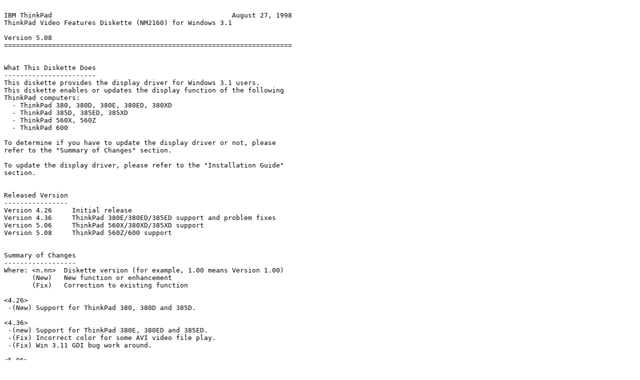

--- FILE ---
content_type: text/plain
request_url: http://tp.omgema.lt/download.lenovo.com/ibmdl/pub/pc/pccbbs/mobiles/vftpxw31.txt
body_size: 1018
content:

IBM ThinkPad                                             August 27, 1998
ThinkPad Video Features Diskette (NM2160) for Windows 3.1

Version 5.08
========================================================================


What This Diskette Does
-----------------------
This diskette provides the display driver for Windows 3.1 users.
This diskette enables or updates the display function of the following
ThinkPad computers: 
  - ThinkPad 380, 380D, 380E, 380ED, 380XD
  - ThinkPad 385D, 385ED, 385XD
  - ThinkPad 560X, 560Z
  - ThinkPad 600

To determine if you have to update the display driver or not, please
refer to the "Summary of Changes" section.

To update the display driver, please refer to the "Installation Guide"
section.


Released Version
----------------
Version 4.26     Initial release
Version 4.36     ThinkPad 380E/380ED/385ED support and problem fixes
Version 5.06     ThinkPad 560X/380XD/385XD support
Version 5.08     ThinkPad 560Z/600 support


Summary of Changes
------------------
Where: <n.nn>  Diskette version (for example, 1.00 means Version 1.00)
       (New)   New function or enhancement
       (Fix)   Correction to existing function

<4.26>
 -(New) Support for ThinkPad 380, 380D and 385D.

<4.36>
 -(new) Support for ThinkPad 380E, 380ED and 385ED.
 -(Fix) Incorrect color for some AVI video file play.
 -(Fix) Win 3.11 GDI bug work around.

<5.06>
 -(New) Support for ThinkPad 560X.
 -(New) Support for ThinkPad 380XD and 385XD.

<5.08>
 -(New) Support for ThinkPad 560Z and 600.


Installation Guide
------------------
(Note)
To determine if you have to update the display driver or not, please
refer to the "Summary of Changes" section.

  1. Start DOS and go to the Windows directory (usually C:\>WINDOWS).
  2. Type Setup and press Enter.
  3. Using the cursor-moving keys, highlight the Display field and press
     Enter.
  4. Scroll down to the bottom and select Other (Requires disk...) in
     the list.
  5. Insert the Video Features Diskette(NM2160) for Windows 3.1 into the
     diskette drive.
  6. Make sure that the path is set to A:\.  Then press Enter.
  7. Select a preferred display resolution, and press Enter.
  8. Follow the instructions on the screen.


Trademarks
----------
  * IBM and ThinkPad are registered trademarks of IBM Corporation.
  * Windows is a registered trademark of Microsoft Corporation.

  Other company, product, and service names may be registered trademarks,
  trademarks or service marks of others.
